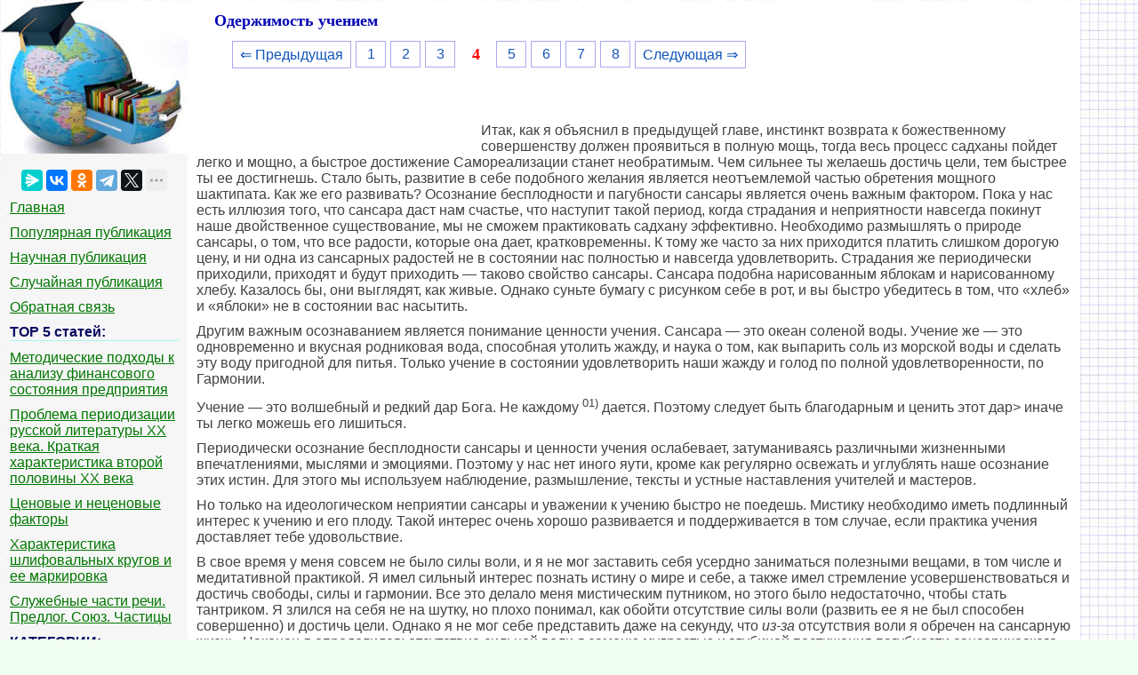

--- FILE ---
content_type: text/html
request_url: https://vikidalka.ru/1-788.html
body_size: 10191
content:


<!DOCTYPE html>
<html>
<head>
<meta http-equiv="Content-Type" content="text/html; charset=windows-1251" />
<meta name="viewport" content="width=device-width, initial-scale=1">
		<meta name="description" content="Итак как я объяснил в предыдущей главе инстинкт возврата к божественному совершенству должен проявиться в полную мощь тогда весь процесс садханы... Другим важным осознаванием является понимание ценнос ти учения Сансара это... Учение это волшебный и редкий дар Бога Не каждому дается Поэтому следует быть благодарным и ценить этот..."><title>Одержимость учением</title>
<link rel="icon" href="/icon.ico" type="image/x-icon">
<link rel="shortcut icon" href="/icon.ico" type="image/x-icon">

<!-- Yandex.RTB -->
<script>window.yaContextCb=window.yaContextCb||[]</script>


</head>
<style>
body {
        font: 100% Tahoma; background: #F0FFF0; color:#424242; margin: 1px; font-size:16px;
			background-image: url(/img/fon.jpg);
}

p {font-family:Verdana, Arial, sans-serif; font-size:16px; color:#424242; margin:10px;}
a {font-family:Verdana, Arial; color:#007700; font-size:16px;} 
a:hover  {
	color: #CC3300;
	text-decoration:none;
}
img {
    max-width: 100%;
    height: auto;      
}
li{font-size:13px; color:#222222; font-style:italic; margin:10px;}
table{margin:10px;}
td{margin:10px;}
.leftblock{ background: #F6F6F6; }
.leftc{color:#0B0B61; margin: 10px; font-size:16px; border-bottom:solid 1px #A9F5F2; font-weight: bold;}
.tailtext{font-size:11px; color:#CC3300; margin-left:400px;}
.tailg{font-size:11px; color:#444;}
.viewinfo{font-size:12px; color:#999999; }
.viewinfo2{font-size:13px; color:#003366; font-weight: bold;}
.tableindex{margin: 0px;}
.yes{font-size:14px; color:#009900; font-weight: bold;}
.no{font-size:14px; color:#FF0000; font-weight: bold;}
.viewcat{font-size:12px; color:#777777; font-weight: bold;}
.goodcat{font-size:12px; color:#009900; font-weight: bold;}
.badcat{font-size:12px; color:#FF0000; font-weight: bold;}
.red{color:#FF0000; font-weight: bold;}
.green{color:#007F00; font-weight: bold;}
.page{text-align:center;}
a.lefts{font-family:Tahoma, Verdana, Arial; color:#000044; font-size:14px; font-style:italic; margin:3px;padding: 1px 1px 1px 5px;width: 90%;display: block;}
a.lefts:hover  {
	color: #CC3300;
	text-decoration:none;
}

h1{color:#0404B4; margin-left: 30px; font-size:18px;}
h2{color:#2E64FE; margin: 20px; font-size:16px; border-bottom:solid 1px #B99400; }
h3{color:#2E64FE; margin: 20px; font-size:16px; border-bottom:solid 1px #B99400;}
h4,h5,h6{color:#2E64FE; margin: 20px; font-size:16px; border-bottom:solid 1px #B99400;}
	
.pravo{ font-size:11px; color:#0000FF; font-style:italic; }
.centerfon{ background: #FFFFFF; }
.centerfonmob{ background: #FFFFFF;  	margin-left:1px;	 margin-right:1px;	 border-radius: 6px; }
.redlink{ color:#FF0000; font-weight: bold;}

.pagelink {  margin-left: 50px; font-size:13.5pt; }        
.pagelink a {
    text-decoration: none;
	background:#fff;
	border: solid 1px #AAE;
	color: #15B;
	text-align:center;
}

.pagelink a, .pagelink span {
    display: block;
    float: left;
    padding: 0.3em 0.5em;
    margin-right: 5px;
	margin-bottom: 5px;
	min-width:1em;
	text-align:center;
}

.pagelink .current {
    color: #F00;
	font-weight:bold;
}

.pagelink .current.prev, .pagelink .current.next{
	color:#999;
	border-color:#999;
	border: solid 1px #AAE;
	background:#fff;
}
.pagelink a:hover {color:#009; border: solid 1px #DE8A2E; 
text-shadow: 1px 1px 5px #DE8A2E, 0 0 0.1em #DE8A2E; /* Параметры тени */
}

.pagelink .next_linkmob { border: 1px solid; padding: 1px; text-decoration: none; right: 2px;}
.pagelink .back_linkmob { border: 1px solid; padding: 1px; text-decoration: none; left: 2px;}
.pagelink .currentmob { color: #81DAF5; font-weight:bold; }
</style>

<body>
<table width="95%" border="0" cellpadding="0" cellspacing="0" class="tableindex">
  <tr>
    <td width="210" valign="top" class="leftblock">
	<a href="/"><img src="/img/logo.jpg" align="top"></a>
	<br><br>
	<center>
	<script src="https://yastatic.net/share2/share.js"></script>
<div class="ya-share2" data-curtain data-limit="5" data-services="messenger,vkontakte,odnoklassniki,telegram,twitter,moimir,skype,linkedin,lj,blogger"></div>
	</center>
	
	<p><a href="/" >Главная</a></p>
	<p><a href="/top.php" >Популярная публикация</a></p>
	<p><a href="/nauchnaya.php" >Научная публикация</a></p>
	<p><a href="/random.php">Случайная публикация</a></p>
	<p><a href="/call.php" >Обратная связь</a></p>

<p class="leftc">ТОР 5 статей:</p>

<p><a href="/2-35786.html">Методические подходы к анализу финансового состояния предприятия</a></p>
<p><a href="/1-181953.html">Проблема периодизации русской литературы ХХ века. Краткая характеристика второй половины ХХ века</a></p>
<p><a href="/1-202605.html">Ценовые и неценовые факторы</a></p>
<p><a href="/2-190472.html">Характеристика шлифовальных кругов и ее маркировка</a></p>
<p><a href="/2-197218.html">Служебные части речи. Предлог. Союз. Частицы</a></p>


<p class="leftc">КАТЕГОРИИ:</p>
<p>
	
	
		
<div id="mc"><ul><li><a href='/Arkheologiya/'>Археология</a></li><li><a href='/Arkhitektura/'>Архитектура</a></li><li><a href='/Astronomiya/'>Астрономия</a></li><li><a href='/Audit/'>Аудит</a></li><li><a href='/Biologiya/'>Биология</a></li><li><a href='/Botanika/'>Ботаника</a></li><li><a href='/Bukhgalteria/'>Бухгалтерский учёт</a></li><li><a href='/Voyna/'>Войное дело</a></li><li><a href='/Genetika/'>Генетика</a></li><li><a href='/Geografiya/'>География</a></li><li><a href='/Geologiya/'>Геология</a></li><li><a href='/Dizayn/'>Дизайн</a></li><li><a href='/Iskustvo/'>Искусство</a></li><li><a href='/Istoriya/'>История</a></li><li><a href='/Kino/'>Кино</a></li><li><a href='/Kulinariya/'>Кулинария</a></li><li><a href='/Kultura/'>Культура</a></li><li><a href='/Literatura/'>Литература</a></li><li><a href='/Matematika/'>Математика</a></li><li><a href='/Meditsina/'>Медицина</a></li><li><a href='/Metallurgiya/'>Металлургия</a></li><li><a href='/Mifologiya/'>Мифология</a></li><li><a href='/Muzyka/'>Музыка</a></li><li><a href='/Psikhologiya/'>Психология</a></li><li><a href='/Religiya/'>Религия</a></li><li><a href='/Sport/'>Спорт</a></li><li><a href='/Stroitelstvo/'>Строительство</a></li><li><a href='/Tekhnika/'>Техника</a></li><li><a href='/Transport/'>Транспорт</a></li><li><a href='/Turizm/'>Туризм</a></li><li><a href='/Usadba/'>Усадьба</a></li><li><a href='/Fizika/'>Физика</a></li><li><a href='/Fotografiya/'>Фотография</a></li><li><a href='/Khimiya/'>Химия</a></li><li><a href='/Ekologiya/'>Экология</a></li><li><a href='/Elektrichestvo/'>Электричество</a></li><li><a href='/Elektronika/'>Электроника</a></li><li><a href='/Energetika/'>Энергетика</a></li></div>
	</p>
	
			<script class='__lxGc__' type='text/javascript'>
((__lxGc__=window.__lxGc__||{'s':{},'b':0})['s']['_228468']=__lxGc__['s']['_228468']||{'b':{}})['b']['_699685']={'i':__lxGc__.b++};
</script>
			
	<br><br><br><br><br>
	</td>
    <td valign="top" class="centerfon">

 <h1>Одержимость учением</h1>

<div class="pagelink" ><a href="/1-783.html" class="back_link" > &lArr; Предыдущая</a><a href="/1-780.html">1</a><a href="/1-782.html">2</a><a href="/1-783.html">3</a><span class="current">4</span><a href="/1-790.html">5</a><a href="/1-791.html">6</a><a href="/1-793.html">7</a><a href="/1-794.html">8</a><a href="/1-790.html" class="next_link" >Следующая &rArr;</a></div><br><br><br>
<table width="310" border="0" align="left" cellpadding="10" cellspacing="10"><tr><td>
</td><td valign = "top">

<!-- Yandex.RTB R-A-2176488-1 -->
<div id="yandex_rtb_R-A-2176488-1"></div>
<script>window.yaContextCb.push(()=>{
  Ya.Context.AdvManager.render({
    renderTo: 'yandex_rtb_R-A-2176488-1',
    blockId: 'R-A-2176488-1'
  })
})</script>


</td></tr></table><p>&nbsp;</p>
 <p>Итак, как я объяснил в предыдущей главе, инстинкт возврата к божественному совершенству должен проявиться в полную мощь, тогда весь процесс садханы пойдет легко и мощно, а быс­трое достижение Самореализации станет необратимым. Чем силь­нее ты желаешь достичь цели, тем быстрее ты ее достигнешь. Стало быть, развитие в себе подобного желания является неотъемлемой частью обретения мощного шактипата. Как же его развивать? Осознание бесплодности и пагубности сансары является очень важным фактором. Пока у нас есть иллюзия того, что сансара даст нам счастье, что наступит такой период, когда страдания и неприятности навсегда покинут наше двойствен­ное существование, мы не сможем практиковать садхану эф­фективно. Необходимо размышлять о природе сансары, о том, что все радости, которые она дает, кратковременны. К тому же часто за них приходится платить слишком дорогую цену, и ни одна из сансарных радостей не в состоянии нас полностью и навсегда удовлетворить. Страдания же периодически приходи­ли, приходят и будут приходить — таково свойство сансары. Сансара подобна нарисованным яблокам и нарисованному хле­бу. Казалось бы, они выглядят, как живые. Однако суньте бума­гу с рисунком себе в рот, и вы быстро убедитесь в том, что «хлеб» и «яблоки» не в состоянии вас насытить.</p>
 <p>Другим важным осознаванием является понимание ценнос­ти учения. Сансара — это океан соленой воды. Учение же — это одновременно и вкусная родниковая вода, способная утолить жажду, и наука о том, как выпарить соль из морской воды и сделать эту воду пригодной для питья. Только учение в состоя­нии удовлетворить наши жажду и голод по полной удовлетво­ренности, по Гармонии.</p>
 <p>Учение — это волшебный и редкий дар Бога. Не каждому <sup>01) </sup>дается. Поэтому следует быть благодарным и ценить этот дар&gt; иначе ты легко можешь его лишиться.</p>
 <p>Периодически осознание бесплодности сансары и ценности учения ослабевает, затуманиваясь различными жизненными впечатлениями, мыслями и эмоциями. Поэтому у нас нет иного яути, кроме как регулярно освежать и углублять наше осознание этих истин. Для этого мы используем наблюдение, размышление, тексты и устные наставления учителей и мастеров.</p>
 <p>Но только на идеологическом неприятии сансары и уваже­нии к учению быстро не поедешь. Мистику необходимо иметь подлинный интерес к учению и его плоду. Такой интерес очень хорошо развивается и поддерживается в том случае, если прак­тика учения доставляет тебе удовольствие.</p><center>
<!-- Yandex.RTB R-A-2176488-20 -->
<div id="yandex_rtb_R-A-2176488-20"></div>
<script>
window.yaContextCb.push(()=>{
	Ya.Context.AdvManager.render({
		"blockId": "R-A-2176488-20",
		"renderTo": "yandex_rtb_R-A-2176488-20"
	})
})
</script>
</center>	
 <p>В свое время у меня совсем не было силы воли, и я не мог заставить себя усердно заниматься полезными вещами, в том числе и медитативной практикой. Я имел сильный интерес по­знать истину о мире и себе, а также имел стремление усовер­шенствоваться и достичь свободы, силы и гармонии. Все это делало меня мистическим путником, но этого было недостаточ­но, чтобы стать тантриком. Я злился на себя не на шутку, но плохо понимал, как обойти отсутствие силы воли (развить ее я не был способен совершенно) и достичь цели. Однако я не мог себе представить даже на секунду, что <i>из-за</i> отсутствия воли я обречен на сансарную жизнь. Наконец я определился: отсут­ствие сильной воли я заменю мудростью и глубиной постиже­ния пагубности сансарического существования, а также силь­ным желанием достичь единства с Богом. Я стал внимательно присматриваться к сансаре и искать способы обретения пра­вильного желания огромной степени интенсивности. Постепен­но я стал понимать суть тантрического принципа «И бхукти, и мукти*» —|тантра не борется с сильными сансарическими жела­ниями, но,Ттравильно вовлекая их в процесс, трансформирует их, превращая из врагов в союзники. Гнев, жадность, страх, невежество и тупость, привязанность и похоть — все можно использовать на благо, надо просто знать, как это делать. Я обратил пристальное внимание на предостережения учителей 5 том, что тантра — это не просто быстрый путь, но и очень опас­ный путь. Ведь если ты не понимаешь, как использовать пороки во благо, и не умеешь удержать под контролем порабощающую силу пороков, ты можешь не только не преуспеть на быстром Пути, но и сокрушительно деградировать и даже упасть так Низко, как не суждено упасть обычному набожному сансарину.'<sub>;</sub></p><center>
<!-- Yandex.RTB R-A-2176488-21 -->
<div id="yandex_rtb_R-A-2176488-21"></div>
<script>
window.yaContextCb.push(()=>{
	Ya.Context.AdvManager.render({
		"blockId": "R-A-2176488-21",
		"renderTo": "yandex_rtb_R-A-2176488-21"
	})
})
</script>
</center>	
 <p>Присмотревшись, я увидел наглядные примеры опасности тантры. Одни люди привлеклись идеей недвойственности и стали оправдывать ей свою сансарическую жизнь. Мол, «все есть</p>
 <p>«И бхукти, и мукти» — и наслаждение, и освобождение.</p>
 <p>Бог, чем ты не занимайся, все пути ведут к одному и тому же. Те, кто практикуют строгую садхану и избегают привязаннос­тей к сансарическим сладостям, — не постигли сути недвой­ственного учения». Такие «мистики» надежно приковали себя к сансаре недвойственными освобождающими учениями (это надо же!); в то время как обычный верующий может хоть и медленно, но эволюционировать духовно, <i>избегая</i> плохого и стремясь к хорошему, горе-философы лишили себя возможнос­ти различающего видения и его плодов. Они еще более прочно завязли в трясине сансары.</p>
 <p>Другие люди очень любили секс и стали использовать учение тантры как предлог, оправдывающий беспорядочные половые связи. В результате они обрели новые кармические цепи в виде сексуальных привязанностей к большому количеству партнеров, а также совершили действия, за которые они обязаны были пострадать от кармической расплаты. Ревность и ссоры с парт­нерами, разбитые сердца, внеплановые случайные дети — все это еще сильнее привязало «мистиков» к матушке-сансаре. Тре­тьи во всю эксплуатировали учение тантры о соме, о различных психоделиках. Они забросили садхану, так как обычная меди­тация не могла дать им таких ярких переживаний, какие дава­ли психоделические и наркотические вещества. В результате эти люди утратили остатки воли, ослабели разумом, испортили себе здоровье и вместо освобождения от сансары обрели наркоти­ческую зависимость.</p>
 <p>Были такие, кто не смогли работать с гневом. Поклоняясь гневным божествам, начитывая мантры на четках из человечес­ких костей, принося на алтарь кровь вместо трансформации гнева, эти люди развили гнев до страшной степени и стали одер­жимыми адскими демонами.</p>
 <p>Вот до каких результатов может довести неправильное по­нимание тантрического принципа «И наслаждение, и освобож­дение».</p>
 <p>Меня тоже влекло заняться такого рода «трансформацией секса, гнева, наркотического опьянения», а также хотелось дать волю своей лени, прикрывшись одеялом учения о недвойствен­ности. К счастью, у меня была очень важная и хорошая привыч­ка говорить себе правду. И, проанализировав истинную приро­ду своих желаний, я отказывался от них, стремясь держаться от соблазнов псевдодуховности подальше. Удовлетворять сансарные потребности я разрешал себе в основном сансарными средствами, если не был уверен, что могу увязать эти потребности с пользой, а не вредом для дела. Однако я продолжал изу­чать принцип «И бхукти, и мукти» и понял много интересных и полезных вещей.</p>
 <p>Во-первых, кандидату на тантрический путь следует глубже понять принципы тантры. Первое впечатление может быть не­полным и искаженным. Следует изучить все дело глубже и с разных сторон.</p>
 <p>Во-вторых, кандидату лучше всего ознакомиться с разными школами и их особенностями, с традициями, относящимися к разным тантрическим божествам. Иначе как ты поймешь, ка­кая традиция тебе подходит больше? Некоторые говорят, что все недвойственные тантрические школы ведут к одному и тому же, и поэтому все равно, к какой школе примкнуть. Я катего­рически не согласен с этим утверждением. Ведь садхаке пред­стоит всю жизнь заниматься этим делом, вкладывая в него все­го себя, становясь мастером, гением пути. Но если путь и иш-тадэва не очень-то соответствуют твоим качествам и наклон­ностям — станешь ли ты мастером, идя не своей тропой? А, не став мастером, не обрести себя Богом.</p>
 <p>Когда ты изучишь разные пути тантры, ты выберешь то, что наиболее привлекает тебя, что наиболее родственно. Поэтому успеха на тропе достичь будет гораздо легче, чем если бы ты шел иным путем. Само продвижение по тропе будет делом весь­ма приятным, если школа соответствует твоим эстетическим потребностям и практическим возможностям и талантам. Вот одна из граней «и бхукти, и мукти».</p>
 <p>Далее, надо постоянно искать понимание того, как увязать и свои сансарические склонности с учением, как удовлетворить их с помощью учения и через это обязательно получить духовную пользу. Например, если тебе нравится черный цвет — используй его для украшения медитативной комнаты и сшей черную меди­тативную одежду. Если тебе нравится природа — делай ритриты в<sup> </sup>лесах и горах, а также размышляй над природными мистически­ми символами, выражающими тайное учение. Если ты очень лю-бищь вкусно поесть — превращай пищу с помощью ритуала в священный прасад. Если тебе очень нравится то или иное живот-Ное, то скорее всего это один из твоих тотемов. Помести изображение этого животного себе на алтарь или рядом с ним. Узнавай от учителей, текстов о мистическом смысле, который выражает <sup>Эт</sup>о животное, ищи знание об этом и внутри себя самого. То же °тносится и к растениям и минералам. Если ты подвижный человек, практикуй динамические медитации и созерцай символы связанные с движением. Если ты предпочитаешь пребывать в спо­койствии статического состояния — практикуй в соответствии с этим. Вот тебе и бхукти, и мукти. Самое главное — искать и находить действительные, а не фиктивные способы использовать все то, что тебе нравится, на благо учения.</p>
 <p>Теперь о работе с ядами — притягивающими нас сансарными пороками. Если над тобой довлеет мир секса, не спеши немед­ленно приступить к практикам, включающим в себя половой акт. Проанализируй свои возможности, постигни внутренний механизм сексуальных техник. Посоветуйся с учителями. Для начала достаточным и безопасным может быть установление на алтарь изображения сексуально выглядящего божества проти­воположного пола, созерцание образа божества сначала перед собой, а затем — в своем сердце, а также начитывание мантры этого божества. Быть может, пройдет немало лет, прежде чем ты без вреда, но с пользой сможешь приступить к тантрической практике в виде физического полового акта.</p>
 <p>То же самое касается и трансформации невежества, и транс­формации гнева.</p>
 <p>Не употребляй психоделиков раньше, чем отпрактикуешь долгие годы садханы. Убедись, что ты в состоянии не попасть <i>из-за</i> «магических веществ» в беду и обрести от них пользу. Если твоя проблема — гнев, установи на алтаре изображения гневного иштадэвы и другие атрибуты практик трансформации гнева. Практикуй соответствующие визуализации и созерцания, но соизмеряй их дозу со своими возможностями трансформа­ции. Умело снижай и повышай нагрузку, уравновешивай гнев­ные практики мирными. Проверяй свои действия с разных сто­рон. Таким образом, в садхану вплетается все то, что сильно волнует и впечатляет именно тебя в твоей конкретной жизни. Из-за этого практика воспринимается тобой живо, остро, акту­ально.</p>
 <p>Чтобы твои персональные заморочки и недостатки не взяли над тобой верх, имей привычки:</p>
 <p>1. Постоянно наблюдать за собой и анализировать текущую ситуацию и весь процесс в целом;</p>
 <p>2. Говорить себе лишь правду. Лгать себе во имя самоутешения</p>
 <p>— удел идиотов, совершенно не пригодных к тантрической йоге;</p>
 <p>3. Постоянно совершенствоваться в теории и практике, сультироваться с мастерами и опытными садхаками, изучать тексты.</p>
 <p>если мы нашли способ вплетения в учение и практику того, что нас сильно привлекает и сильно беспокоит — процесс кон­такта с учением будет бесконечно интересным для нас. Необхо­димо постоянно искать способы усилить этот интерес и сделать практику еще более приятной и эффективной. Это плюс пони­мание бесплодности сансары сделает нас одержимыми учением тантры, одержимыми желанием достичь самореализации как можно скорее. Я воспользовался этим принципом и победил препятствие в виде отсутствия сильной воли, заменив ее сумас-шедше сильным желанием. В последствии у меня развилась и</p>
 <p>воля.</p>
 <p>Ты сможешь достичь виртуозного мастерства в тантричес­ких техниках, глубины в постижении учения и обрести необхо­димый для быстрого пути мощный шактипат, идущий от Бога только тогда, когда сделаешь свою жизнь сплошным потоком практики учения. А сделать жизнь таким потоком можно толь­ко тогда, когда тебе в высшей степени приятно и интересно практиковать путь твоей школы, твоего иштадэвы, твоей боже­ственной природы.</p>
 <p>&nbsp;</p><!-- Yandex.RTB R-A-2176488-2 -->
<div id="yandex_rtb_R-A-2176488-2"></div>
<script>window.yaContextCb.push(()=>{
  Ya.Context.AdvManager.render({
    renderTo: 'yandex_rtb_R-A-2176488-2',
    blockId: 'R-A-2176488-2'
  })
})</script><div class="pagelink" ><a href="/1-783.html" class="back_link" > &lArr; Предыдущая</a><a href="/1-780.html">1</a><a href="/1-782.html">2</a><a href="/1-783.html">3</a><span class="current">4</span><a href="/1-790.html">5</a><a href="/1-791.html">6</a><a href="/1-793.html">7</a><a href="/1-794.html">8</a><a href="/1-790.html" class="next_link" >Следующая &rArr;</a></div><br><br><br>

<br><hr>
	<p>Не нашли, что искали? Воспользуйтесь поиском:</p>
	<p>
	<script>
  (function() {
    var cx = '017203827361431277459:evpdsshpbji';
    var gcse = document.createElement('script');
    gcse.type = 'text/javascript';
    gcse.async = true;
    gcse.src = (document.location.protocol == 'https:' ? 'https:' : 'http:') +
        '//cse.google.com/cse.js?cx=' + cx;
    var s = document.getElementsByTagName('script')[0];
    s.parentNode.insertBefore(gcse, s);
  })();
</script>
<gcse:search></gcse:search>
</p>
	</td>
  </tr>
</table>
<center><span class="pravo">vikidalka.ru - 2015-2026 год. Все права принадлежат их авторам!</span> <a href="/call.php" class="pravo">Нарушение авторских прав</a> | <a href="/call.php" class="pravo">Нарушение персональных данных</a></center>

<!--LiveInternet counter--><script type="text/javascript"><!--
new Image().src = "//counter.yadro.ru/hit?r"+
escape(document.referrer)+((typeof(screen)=="undefined")?"":
";s"+screen.width+"*"+screen.height+"*"+(screen.colorDepth?
screen.colorDepth:screen.pixelDepth))+";u"+escape(document.URL)+
";"+Math.random();//--></script><!--/LiveInternet-->


<!-- Yandex.Metrika counter -->
<script type="text/javascript" >
   (function(m,e,t,r,i,k,a){m[i]=m[i]||function(){(m[i].a=m[i].a||[]).push(arguments)};
   m[i].l=1*new Date();
   for (var j = 0; j < document.scripts.length; j++) {if (document.scripts[j].src === r) { return; }}
   k=e.createElement(t),a=e.getElementsByTagName(t)[0],k.async=1,k.src=r,a.parentNode.insertBefore(k,a)})
   (window, document, "script", "https://mc.yandex.ru/metrika/tag.js", "ym");

   ym(91229859, "init", {
        clickmap:true,
        trackLinks:true,
        accurateTrackBounce:true
   });
</script>
<noscript><div><img src="https://mc.yandex.ru/watch/91229859" style="position:absolute; left:-9999px;" alt="" /></div></noscript>
<!-- /Yandex.Metrika counter -->

<br><br><br><br><br><br> 


         <!-- Yandex.RTB R-A-2176488-24 -->
<script>
window.yaContextCb.push(()=>{
	Ya.Context.AdvManager.render({
		"blockId": "R-A-2176488-24",
		"type": "floorAd",
		"platform": "desktop"
	})
})
</script>



<script src="https://yandex.ru/ads/system/context.js" async></script>

<script defer src="https://eduforms.org/partnersforms/widget/?component=copyPaste&subComponent=2&ref=96efe5b94400ecf1"></script>

</body>
</html>
